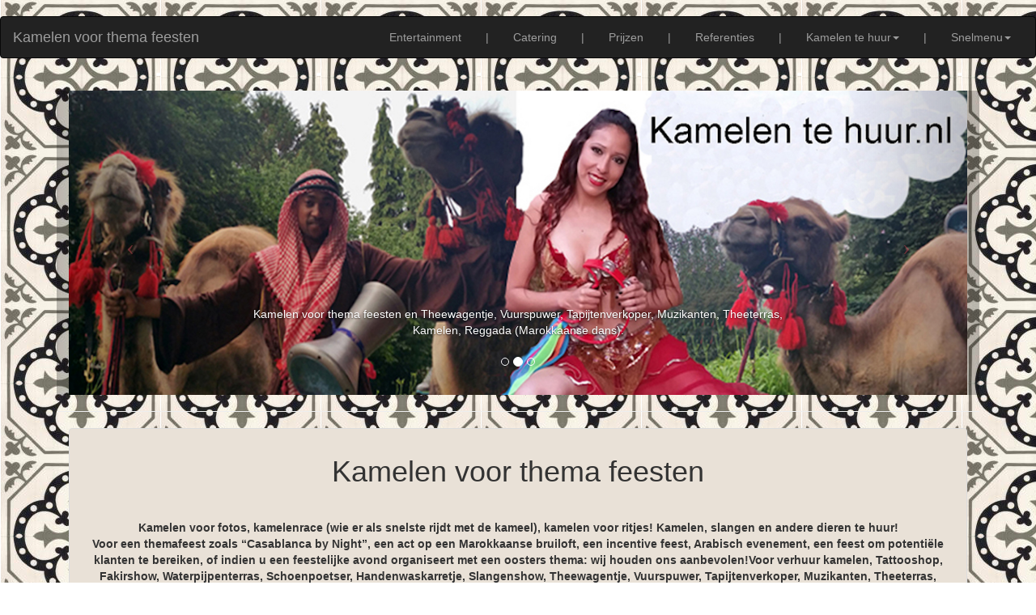

--- FILE ---
content_type: text/html
request_url: https://kamelen-te-huur.nl/kamelen-voor-thema-feesten.html
body_size: 7589
content:
<!DOCTYPE html>
<html lang="nl">
<head>
<meta name="viewport" content="width=device-width, initial-scale=1.0">
<link rel="icon" href="images/kamelen-te-huur-background/kamelen-te-huur.png">
<meta charset="UTF-8">
<meta http-equiv="X-UA-Compatible" content="IE=edge">
<meta name="viewport" content="width=device-width, initial-scale=1">
<title>Kamelen voor thema feesten, kameel, dromedaris, slang of ezel, paard huren, verhuur</title><br>
<meta name="keywords" content="Kamelen voor thema feesten, kameel, dromedaris, slang of ezel, paard huren, verhuur">
<meta name="Description" content="Kamelen voor thema feesten, kameel, dromedaris, slang of ezel, paard huren, verhuur">
<meta name="author" content="AstroCat.nl">
<!-- Bootstrap -->
<link rel="stylesheet" href="css/bootstrap.css">
<style type="text/css">
body {
	background-image: url(images/kamelen-te-huur-background/kamelen-te-huur.jpg);
	color: #000000;
	background-repeat: repeat;
}
a:link {
	color: #BB3B48;
}
a:hover {
	color: #C35C5F;
}
a:visited {
	color: #BE6449;
}
</style>

<!-- HTML5 shim and Respond.js for IE8 support of HTML5 elements and media queries -->
<!-- WARNING: Respond.js doesn't work if you view the page via file:// -->
<!--[if lt IE 9]>
      <script src="https://oss.maxcdn.com/html5shiv/3.7.2/html5shiv.min.js"></script>
      <script src="https://oss.maxcdn.com/respond/1.4.2/respond.min.js"></script>
    <![endif]-->
</head>
<!-- Plasează această etichetă în antet sau chiar înainte de eticheta corpului documentului. -->
<script src="https://apis.google.com/js/platform.js" async defer>
  {lang: 'ro'}
</script>


<body bgcolor="#FFFFFF" text="#000000">
<nav class="navbar navbar-inverse">
  <div class="container-fluid">
    <!-- Brand and toggle get grouped for better mobile display -->
    <div class="navbar-header">
      <button type="button" class="navbar-toggle collapsed" data-toggle="collapse" data-target="#inverseNavbar1" aria-expanded="false"><span class="sr-only">Toggle navigation</span><span class="icon-bar"></span><span class="icon-bar"></span><span class="icon-bar"></span></button>
      <a class="navbar-brand" href="index.html">Kamelen voor thema feesten</a></div>
    <!-- Collect the nav links, forms, and other content for toggling -->
    <div class="collapse navbar-collapse" id="inverseNavbar1">
      <ul class="nav navbar-nav">
        <li class="active"></li>
        <li></li>
      </ul>
<ul class="nav navbar-nav navbar-right">
        <li><a href="http://www.arabisch-entertainment.nl">Entertainment</a></li>
        <li><a href="">|</a></li>
        <li><a href="http://www.catering-on-tour.nl">Catering</a></li>
          <li><a href="">|</a></li>
        <li><a href="http://www.arabischeentertainment.nl">Prijzen</a></li>
          <li><a href="">|</a></li>
        <li><a href="http://www.arabischfeest.nl">Referenties</a></li>
          <li><a href="">|</a></li>
             <li class="dropdown"><a href="#" class="dropdown-toggle" data-toggle="dropdown" role="button" aria-haspopup="true" aria-expanded="false">Kamelen te huur<span class="caret"></span></a>
          <ul class="dropdown-menu">
             <li role="separator" class="divider"> 
             

 
   
    
                                                                                                              
            <li><a href="http://www.arabisch-catering.nl">Arabisch catering</a></li>
    <li><a href="http://www.waterpijp-terras-feest.nl">Waterpijp lounge te huur voor feest</a></li>
    <li><a href="http://hawaiibar.nl">Fruit waterpijp roken</a></li>
    <li><a href="http://www.buikdanseres-feest.nl">Buikdanseressen voor feesten</a></li>
    <li><a href="http://www.buikdanseres-slang.nl">Buikdanseressen met slangen</a></li>
    <li><a href="http://www.spijkerbed-fakir.nl">Fakir show voor feest</a></li>
    <li><a href="http://www.waarzegster-feest.nl">Waarzegster voor feest</a></li>
    <li><a href="http://www.marokkaanse-thee.nl">Marokkaanse thee</a></li>
    <li><a href="http://www.henna-tattoo-feest.nl">Henna tattoo voor feest</a></li>
    <li><a href="http://henna-tatoeages.nl">Glitter tatoeages</a></li>
    <li><a href="http://www.henna-feest.nl">Witte Henna Tattoos</a></li>
   
      <li><a href="http://www.schoenenpoetser-feest.nl">Schoenenpoetser voor feest</a></li>
 <li><a href="http://www.arabische-feest.nl">Oosterse décor</a></li>
 
 <li><a href="http://www.fotograaf-feest.nl">Fotograaf voor feest </a></li>
		  <li><a href="http://waterpijp-workshop.nl">Workshop voor feest</a></li>
		  <li><a href="http://www.arabische-feest.be">Marokkaanse welkomstritueel</a></li>
		  <li><a href="http://dj-voor-feest.nl">Dj bij de waterpijp</a></li>
		  <li><a href="http://kameel-te-huur.nl">Kameel te huur</a></li>
		  <li><a href="http://bollywooddanseressen.nl">Bollywood danseressen</a></li>
		  <li><a href="http://vuur-show.nl">Vuurshows voor feest</a></li>
		  <li><a href="http://shows-met-dieren.nl">Shows met dieren</a></li>
		  <li><a href="http://www.gipsy-feest.nl">Gipsy danseressen</a></li>
		  
		  <li><a href="http://www.alladin-thema-avond.nl">Oosterse drumband</a></li>
		  <li><a href="http://kamelen-te-huur.nl">Rodeo Kameel</a></li>
		  <li><a href="http://massage-voor-feest.nl">Massage voor feest</a></li>
		  <li><a href="http://www.arabisch-feest.be">Sneltekenaar voor feest</a></li>
		  <li><a href="http://arabische-entertainment.nl">Arabische Live Muziek</a></li>
		  <li><a href="http://arabischfeest.be">Arabische cocktailbar</a></li>
		  <li><a href="http://turkseijscoman.nl">Turkse ijscoman voor feest</a></li>
			  </li> </ul>
              <li><a href="">|</a></li>
        <li class="dropdown"><a href="#" class="dropdown-toggle" data-toggle="dropdown" role="button" aria-haspopup="true" aria-expanded="false">Snelmenu<span class="caret"></span></a>
          <ul class="dropdown-menu">
         
           
            <li><a href="http://www.arabischentertainment.nl">Contact gegevens van onze bedrijf</a></li>
            <li><a href="http://www.orientaalse-thema.nl">Meest voorkomende vragen Arabische feesten</a></li>
            <li><a href="http://www.duizendeneennachtfeest.nl">Fotos en videos Arabische feesten</a></li>
            <li role="separator" class="divider"></li>
            <li><a href="http://www.arabischfeest.nl">Vorige arabische feesten - referenties</a></li>
            <li><a href="http://ww.alladin-thema-feest.nl">Kortingen en pakket prijzen</a></li>
            <li><a href="http://www.catering-on-tour.nl">Catering / foodtrucks / foodlounge</a></li>
            <li><a href="http://www.artiesten-feest.nl">Artiesten feest .nl</a></li>
            <li><a href="http://www.vindhier.nl/">je vind ons via VINDHER.NL</a></li>
            
          </ul>
	</li></li>
      </ul>
    </div>
    <!-- /.navbar-collapse -->
  </div>
  <!-- /.container-fluid -->
</nav>
<nav>&nbsp;</nav>
<div id="fb-root"></div>
<script>(function(d, s, id) {
	var js, fjs = d.getElementsByTagName(s)[0];
	if (d.getElementById(id)) return;
	js = d.createElement(s); js.id = id;
	js.src = "//connect.facebook.net/nl_NL/sdk.js#xfbml=1&version=v2.5";
	fjs.parentNode.insertBefore(js, fjs);
	}(document, 'script', 'facebook-jssdk'));</script>
<div class="container">
  <div class="container-fluid"></div>
    <div class="row">
      <div class="col-xs-12 col-sm-12 col-md-12 col-lg-12">
        <div id="carousel-299058" class="carousel slide">
          <ol class="carousel-indicators">
            <li data-target="#carousel-299058" data-slide-to="0" class=""> </li>
            <li data-target="#carousel-299058" data-slide-to="1" class="active"> </li>
            <li data-target="#carousel-299058" data-slide-to="2" class=""> </li>
          </ol>
          <div class="carousel-inner">
            <div class="item"> <img class="img-responsive" src="images/kamelen-te-huur-header/kamelen-voor-thema-feesten.jpg" alt="Kamelen voor thema feesten">
              <div class="carousel-caption">Kamelen voor thema feesten: Voor een themafeest zoals “Casablanca by Night”, een act op een Marokkaanse bruiloft, een incentive feest, Arabisch evenement enz.</div>
            </div>
            <div class="item active">
              <div class="container-fluid"><img class="img-responsive" src="images/kamelen-te-huur-caroussel/kamelen-te-huur-1.jpg" alt="Kamelen voor thema feesten"></div>
              <div class="container-fluid"></div>
              <div class="carousel-caption">Kamelen voor thema feesten en Theewagentje, Vuurspuwer, Tapijtenverkoper, Muzikanten, Theeterras, Kamelen, Reggada (Marokkaanse dans).<br><br></div>
            </div>
            <div class="item"> <img class="img-responsive" src="images/kamelen-te-huur-caroussel/kamelen-te-huur-2.jpg" alt="Kamelen voor thema feesten">
              <div class="carousel-caption">Kamelen voor thema feesten en een Voor verhuur kamelen, Tattooshop, Fakirshow, Waterpijpenterras, Schoenpoetser, Handenwaskarretje, Slangenshow.</div>
			  </div>
          </div>
          <a class="left carousel-control" href="#carousel-299058" data-slide="prev"><span class="icon-prev"></span></a> <a class="right carousel-control" href="#carousel-299058" data-slide="next"><span class="icon-next"></span></a></div>
      </div>
    </div>
    <hr>
</div>
<div class="container">
  <div class="row">
    <div class="col-md-12 col-lg-12">
<div class="container-fluid">
  <div class="container-fluid"></div>
<center><div class="thumbnail" style="background-color:#E9E1D7">
  <div class="caption">
    <center>
      <h3>Kamelen voor thema feesten</h3>
    </center>
    <p>
        <br>
        <strong>
        <center>
Kamelen voor fotos, kamelenrace (wie er als snelste rijdt met de kameel), kamelen voor ritjes! Kamelen, slangen en andere dieren te huur!<br>
Voor een themafeest zoals “Casablanca by Night”, een act op een Marokkaanse bruiloft, een incentive feest, Arabisch evenement, een feest om potentiële klanten te bereiken, of indien u een feestelijke avond organiseert met een oosters thema: wij houden ons aanbevolen!Voor verhuur kamelen, Tattooshop, Fakirshow, Waterpijpenterras, Schoenpoetser, Handenwaskarretje, Slangenshow, Theewagentje, Vuurspuwer, Tapijtenverkoper, Muzikanten, Theeterras, Kamelen, Reggada (Marokkaanse dans), Albino slang, Tenten, Tapijten, een complete Berber Bazaar,Buikdanseressen (met of zonder slangen), Aankleding met als thema “1001 Nacht”, Shisha terras, of een rookruimte inrichten als waterpijpplek, bellydance shows, een fakir workshop, 1001 nacht decoratie in stijl, een tattoo shop, decorwand met kameel, grote kussens, slangen- en reptielenshow, kleurrijke bijzettafeltjes en een hemelsblauwe lounge, oosterse decoratie, drive-in show, buikdans shows, workshop buikdansen, fakir show, theeterras en een handenwasceremonie bel ons of kijk naar onze pakket prijzen. <br><br>
       
       En wat zijn daar de kosten van? <br>
Foto's van vorige feesten:  <a href="http://www.arabischfeest.nl">http://www.arabischfeest.nl</a>
Alle entertainment op een rij: <a href="http://www.1001-nacht-feest.nl">http://www.1001-nacht-feest.nl</a>
        </center></strong></p></div></div>
</center>
<center>
  <table width="90%" border="1">
      <tbody>
        <tr> </tr>
      </tbody>
    </table>
</center>
<b>

<div class="container">
  <div class="row">
    <div class="col-md-12 col-lg-11">
<div class="container-fluid">
  <div class="container-fluid"></div>
  
  <center>
    <div class="thumbnail" style ="background-color: #ffffff;"><b><span class="thumbnail" style="background-color: #ffffff;"><img src="images/kamelen-te-huur-principal/kamelen-te-huur-1.jpg" alt="Kamelen voor thema feesten" usemap="#Map" class="img-responsive">
          <map name="Map">
            <area shape="rect" coords="803,1,962,229" href="http://www.buikdanseres-feest.nl" target="new" alt="buikdanseres voor feest">
            <area shape="rect" coords="802,232,956,525" href="http://www.buikdanseres-slang.nl" target="new" alt="buikdanseres met slang">
          </map>
          <center>Kamelen voor thema feesten</center></span>
    
     <span class="thumbnail" style="background-color: #ffffff;"><img src="images/kamelen-te-huur-principal/kamelen-te-huur-2.jpg" alt="Kamelen voor thema feesten" usemap="#Map2" class="img-responsive">
     <map name="Map2">
       <area shape="rect" coords="799,1,962,278" href="http://www.henna-tattoo-feest.nl" target="new" alt="Klassieke henna tatoeages">
       <area shape="rect" coords="802,284,962,447" href="http://www.schoenenpoetser-feest.nl" target="new" alt="Schoenenpoetser voor feest">
     </map>
     <center>Kamelen voor thema feesten</center></span>
     
     <span class="thumbnail" style="background-color: #ffffff;"><img src="images/kamelen-te-huur-principal/kamelen-te-huur-3.jpg" alt="Kamelen voor thema feesten" usemap="#Map3" class="img-responsive">
     <map name="Map3">
       <area shape="rect" coords="801,-2,961,234" href="http://www.waarzegster-feest.nl/" target="new" alt="Waarzegster met eigen tent">
       <area shape="rect" coords="799,238,961,495" href="http://www.arabische-feest.nl" target="new" alt="Oosters Decor">
       <area shape="rect" coords="802,498,958,678" href="http://www.fotograaf-feest.nl" target="new" alt="Fotograaf voor feest">
     </map>
     <center>Kamelen voor thema feesten</center></span>
     
     <span class="thumbnail" style="background-color: #ffffff;"><img src="images/kamelen-te-huur-principal/kamelen-te-huur-4.jpg" alt="Kamelen voor thema feesten" usemap="#Map4" class="img-responsive">
     <map name="Map4">
       <area shape="rect" coords="804,-1,962,305" href="http://www.spijkerbed-fakir.nl" target="new" alt="Fakir show">
       <area shape="rect" coords="805,307,962,536" href="http://henna-tatoeages.nl" target="new" alt="Glitter tattoos">
       <area shape="rect" coords="803,537,967,682" href="http://waterpijp-workshop.nl" target="new" alt="Workshop voor feest">
     </map>
     <center>Kamelen voor thema feesten</center></span></b>
      <center>
        <b></b>
      </center>
      <b><b></b></b>   </div>
    <div class="thumbnail" style="background-color:#E9E1D7">
      <div class="caption">
        <center>
          1001 nachten feest contact
          <br>
         
          Mobiel: <a href="tel:0629457407">06-29 457 407</a> of <a href="tel:0644508525">06-44 508 525 </a> <br>
          Tel: <a href="tel:0320769037">0320 769037</a> <br>
          E-mail: <a href="mailto:buikdans.feest@gmail.com">buikdans.feest@gmail.com</a><br>
          <br>
        </center>
            <b>
		  </b></div>
    </div>
    <b>
    <div class="thumbnail" style ="background-color: #ffffff;"><b><span class="thumbnail" style="background-color: #ffffff;"><img src="images/kamelen-te-huur-principal/kamelen-te-huur-5.jpg" alt="Kamelen voor thema feesten" usemap="#Map5" class="img-responsive">
          <map name="Map5">
            <area shape="rect" coords="808,1,963,153" href="http://www.catering-on-tour.nl" target="new" alt="Catering en foodtrucks">
            <area shape="rect" coords="806,155,957,334" href="http://www.marokkaanse-thee.nl" target="new" alt="Oosters theeterras">
            <area shape="rect" coords="804,335,957,488" href="http://www.arabisch-feest.be" target="new" alt="Sneltekenaar Karikaturist">
          </map>
      <center>
        Kamelen voor thema feesten
      </center>
      </span> <span class="thumbnail" style="background-color: #ffffff;"><img src="images/kamelen-te-huur-principal/kamelen-te-huur-6.jpg" alt="Kamelen voor thema feesten" width="964" height="680" usemap="#Map6" class="img-responsive">
      <map name="Map6">
        <area shape="rect" coords="802,1,960,185" href="http://www.arabische-feest.be" target="new" alt="Marokkaans welkomstritueel">
        <area shape="rect" coords="800,188,963,419" href="http://arabische-entertainment.nl" target="new" alt="Arabische live muziek">
        <area shape="rect" coords="803,426,969,689" href="http://arabischfeest.be" target="new" alt="Arabische cocktails">
      </map>
        <center>
          Kamelen voor thema feesten
        </center>
        </span> <span class="thumbnail" style="background-color: #ffffff;"><img src="images/kamelen-te-huur-principal/kamelen-te-huur-7.jpg" alt="Kamelen voor thema feesten" usemap="#Map7" class="img-responsive">
        <map name="Map7">
          <area shape="rect" coords="806,1,964,276" href="http://www.henna-feest.nl" target="new" alt="Witte henna (korte droogtijd)">
          <area shape="rect" coords="803,292,961,448" href="http://turkseijscoman.nl" target="new" alt="turkse ijs">
        </map>
          <center>
            Kamelen voor thema feesten
          </center>
          </span> <span class="thumbnail" style="background-color: #ffffff;"><img src="images/kamelen-te-huur-principal/kamelen-te-huur-8.jpg" alt="Kamelen voor thema feesten" usemap="#Map8" class="img-responsive">
          <map name="Map8"><br>
 <area shape="rect" coords="793,-20,943,257" href="http://dj-voor-feest.nl" alt="Dj voor feest">
 <area shape="rect" coords="795,262,941,538" href="http://kameel-te-huur.nl/" target="new" alt="kameel te huur">
 <area shape="rect" coords="798,542,939,724" href="http://vuur-show.nl" target="new" alt="Vuur show">
            <area shape="rect" coords="797,997,952,1144" href="http://massage-voor-feest.nl/" target="new" alt="massage voor feest"><br>
 <area shape="rect" coords="793,725,944,962" href="http://massage-voor-feest.nl/" target="new" alt="massage voor feest">
          </map>
            <center>
              Kamelen voor thema feesten
            </center>
            </span></b>
      <center>
        <b></b>
      </center>
<center>
  <b></b>
</center>
      <b>             </b>
      <center>
        <b></b>
      </center>
      <b><b></b></b></div>
    </b>
    <nav class="navbar navbar-default">
      <div class="container-fluid">
        <!-- Brand and toggle get grouped for better mobile display -->
        <div class="navbar-header">
          <button type="button" class="navbar-toggle collapsed" data-toggle="collapse" data-target="#defaultNavbar1" aria-expanded="false"><span class="sr-only">Toggle navigation</span><span class="icon-bar"></span><span class="icon-bar"></span><span class="icon-bar"></span></button>
</div>
        <!-- Collect the nav links, forms, and other content for toggling -->
        <div class="collapse navbar-collapse" id="defaultNavbar1">
          <ul class="nav navbar-nav">
            <li class="active"></li>
            <li></li>
            <li class="dropdown"><a href="#" class="dropdown-toggle" data-toggle="dropdown" role="button" aria-haspopup="true" aria-expanded="false"><h4>Kamelen te huur pagina's</h4><span class="caret"></span></a>
              <ul class="dropdown-menu">
               
                <li role="separator" class="divider"></li>
                <li><a href="verhuur-kamelen.html">Verhuur kamelen</a></li>
                <li><a href="kameel-huren-voor-een-bijeenkomst.html">Kameel huren voor een bijeenkomst</a></li>
                <li><a href="oosters-thema-kamelen-te-huur.html">Oosters thema kamelen te huur</a></li>
                <li><a href="kameel-huren-voor-een-evenement.html">Kameel huren voor een evenement</a></li>
                <li><a href="kamelen-verhuur.html">Kamelen verhuur</a></li>
                <li><a href="kameel-huren-voor-een-feest.html">Kameel huren voor een feest</a></li>
                <li><a href="kamelen-te-huur-voor-vrijgezellenfeest.html">Kamelen te huur voor vrijgezellenfeest</a></li>
                <li><a href="kameel-te-huur-met-begeleiding.html">Kameel te huur met begeleiding</a></li>
                <li><a href="kamelen-te-huur-voor-diverse-gelegenheden.html">Kamelen te huur voor diverse gelegenheden</a></li>
                <li><a href="dromedarissen-te-huur.html">Dromedarissen te huur</a></li>
                 <li><a href="dieren-te-huur.html">Dieren te huur</a></li>
                <li><a href="kamelen-huren-om-op-te-rijden.html">Kamelen huren om op te rijden</a></li>
                <li><a href="kamelen-verhuren.html">Kamelen verhuren</a></li>
                <li><a href="kamelen-te-huur-voor-bruiloft.html">Kamelen te huur voor bruiloft</a></li>
                <li><a href="kamelen-te-huur-voor-vrijgezellenfeest.html">Kamelen te huur voor vrijgezellenfeest</a></li>
                <li><a href="kamelen-te-huur-voor-familiefeest.html">Kamelen te huur voor familiefeest</a></li>
                <li><a href="kamelenrace-te-huur.html">Kamelenrace te huur</a></li>
                <li><a href="kamelenrace-organiseren.html">Kamelenrace organiseren</a></li>
                <li><a href="kamelenverhuur.html">Kamelenverhuur</a></li>
                <li><a href="kameel-voor-het-maken-van-ritjes.html">Kameel voor het maken van ritjes</a></li>
                 <li><a href="rustige-kamelen-te-huur.html">rustige kamelen te huur</a></li>
                <li><a href="kamelen-te-huur-prijs.html">Kamelen te huur prijs</a></li>
                <li><a href="kamelen-te-huur-offerte.html">Kamelen te huur offerte</a></li>
                <li><a href="kameel-huren.html">Kameel huren</a></li>
                <li><a href="circus-kameel-te-huur.html">Circus kameel te huur</a></li>
                <li><a href="kamelen-huren-voor-een-wedstrijd.html">Kamelen huren voor een wedstrijd</a></li>
                <li><a href="kamelen-huren-voor-een-ritje.html">Kamelen huren voor een ritje</a></li>
                <li><a href="kamelen-die-ik-kan-huren.html">Kamelen die ik kan huren</a></li>
                <li><a href="verhuur-van-circus-dieren-als-kamelen.html">Verhuur van circus dieren als kamelen</a></li>
                <li><a href="kamelen-voor-een-ritje.html">Kamelen voor een ritje</a></li>
                 <li><a href="kamelen-voor-thema-feesten.html">Kamelen voor thema feesten</a></li>
                <li><a href="een-kameel-huren-prijzen.html">Een kameel huren prijzen</a></li>
                <li><a href="kameel-huren-voor-een-feest.html">Kameel huren voor een feest</a></li>
                <li><a href="kameel-huren-voor-een-themafeest.html">Kameel huren voor een themafeest</a></li>
                <li><a href="kameel-huren-voor-een-arabische-feest.html">Kameel huren voor een arabische feest</a></li>
                <li><a href="verhuur-van-kamelen-en-begeleiding.html">Verhuur van kamelen en begeleiding</a></li>
                <li><a href="wat-kost-het-huren-van-een-kameel.html">Wat kost het huren van een kameel</a></li>
                <li><a href="prijzenoverzicht-kameel-huren.html">Prijzenoverzicht kameel huren</a></li>
                <li><a href="een-kameel-huren.html">Een kameel huren</a></li>
                <li><a href="kameel-te-huur-aangeboden.html">Kameel te huur aangeboden</a></li>
                 <li><a href="rit-op-dromedaris.html">Rit op dromedaris</a></li>
                <li><a href="kameel-huren-prijs.html">Kameel huren prijs</a></li>
                <li><a href="kamelen-huren-prijs.html">Kamelen huren prijs</a></li>
                <li><a href="kamelen-huren-amsterdam.html">Kamelen huren Amsterdam</a></li>
                <li><a href="kamelen-huren-rotterdam.html">Kamelen huren Rotterdam</a></li>
                <li><a href="kamelenverhuur.html">Kamelenverhuur</a></li>
                <li><a href="goedkoop-kameel-huren.html">Goedkoop kameel huren</a></li>
                <li><a href="kamelen-huren-voor-bruiloft.html">Kamelen huren voor bruiloft</a></li>
                <li><a href="dieren-huren-kameel-slang-paard.html">Dieren huren kameel slang paard</a></li>
                <li><a href="kamelen-huren-utrecht.html">Kamelen huren Utrecht</a></li>
                 <li><a href="kamelen-huren-arnhem.html">Kamelen huren Arnhem</a></li>
            
               
              
                
                        
               
              </ul>
            </li>
          </ul>
<ul class="nav navbar-nav navbar-right">
  <li></li>
            <li class="dropdown"><a href="#" class="dropdown-toggle" data-toggle="dropdown" role="button" aria-haspopup="true" aria-expanded="false"><h4>Sponsors</h4><span class="caret"></span></a>
              <ul class="dropdown-menu">
              <li> <a href="http://www.wat-kost-een-advocaat.nl">Wat kost een advocaat?</a> </li>
        <li> <a href="http://www.arabischefeest.nl/">Meest gestelde vragen</a></li>
        <li> <a href="http://www.biologische-friet.nl">Biologische frieten</a></li>
       <li> <a href="http://www.sampling-team.nl">Reklamebureau</a></li>
               
              </ul>
            </li>
        </ul>
        </div>
        <!-- /.navbar-collapse -->
      </div>
      <!-- /.container-fluid -->
    </nav>
<div class="thumbnail" style="background-color:#E9E1D7">
  <div class="caption">
        <center><label for="textfield"><h4>Social Media</h4></label><br><br>
<br>
     
Je vind ons via:  <br>
<a href="http://www.vindhier.nl">vindhier.nl</a>
    <a href="http://vindhier.nl"><img src="images/kamelen-te-huur-background/vindhier.gif" alt="" width="104" height="80" class="img-responsive"/></a><br>
</center>
<center><div class="fb-like" data-href="http://www.kamelen-te-huur.nl" data-layout="standard" data-action="like" data-show-faces="true" data-share="true"></div> </center>
<center><div class="g-plusone" data-annotation="inline" data-width="300"></div></center></div>
  </div>
    <b>    </b>
  </center>
  </div> 

<center>
  <table width="90%" border="1">
    <tbody>
      <tr> </tr>
    </tbody>
  </table>
</center>
<p>&nbsp;</p>
  <div class="row">
<div class="col-md-4 col-sm-6 col-xs-6 col-lg-offset-0 col-lg-12">
  <div class="thumbnail" style ="background-color:#E9E1D7">
<div class="caption"> <b>
  <center>
    <h3>Sponsors</h3>
    <table>
      <tr> Catering, entertainment, foodtruck <a href="http://www.catering-feest.nl">catering-feest.nl</a>&nbsp;&nbsp;&nbsp;
        Latijnse muziek en entertainment <a href="http://www.todolatino.nl">todolatino.nl</a> </tr>
    </table>
    <br>
    <table>
     
       
        <span style="color: black">Uw bedrijf hier? Kosten €500 per jaar ex 21% BTV.
          Neem contact met ons op via E-mail:</span> <a href="mailto:tropischfeest@gmail.com"> tropischfeest@gmail.com</a> <br>
        Vertalingen en tolkdiensten <a href="http://www.romtext.nl">Vertaalbureau Romtext</a> Je vind ons via: <a href="http://www.vindhier.nl">vindhier.nl</a> <br>
        <br>
        Website nodig? <a href="http://www.astrocat.nl">astrocat.nl</a> 
    </table>
  </center>
  </b> </div>
      <center><table>
    <tr>
        <td><img src="images/kamelen-te-huur-principal/kamelen-te-huur.jpg" alt="Kamelen voor thema feesten" width="340" class="img-responsive"><center>Kamelen voor thema feesten <br>


</center></td>
        &nbsp;
        <td><img src="images/kamelen-te-huur-bottom/kamelen-voor-thema-feesten.jpg" alt="Kamelen voor thema feesten" width="695" height="247" class="img-responsive"><center>Kamelen voor thema feesten <br>


</center></td>
    </tr>
</table></center>
      </div>
      
  </div>
<div class="col-md-4 col-sm-6 col-xs-6 col-lg-offset-0 col-lg-12">
  <div class="thumbnail" style ="background-color:#E9E1D7">
<div class="caption">
  <center>
    <p>
      Wij accepteren alleen contante betaling op de datum van  het feest, of betaling vooraf op onze bankrekening,  steeds tegen afgifte van de factuur.<br>
      <b>Houdt u er rekening  mee dat wij geen betalingen achteraf accepteren. </b>      <br>
      <br>
      Bent u een evenement, een bruiloft of een groot multicultureel festival aan het organiseren? En vraagt u zich af wat het kost om een Orientaalse thema feest te organiseren  in een zaal, tent, of in de buitenlucht neer te zetten? Wij kunnen een mooie offerte maken voor u!<br>
      <br>
      
Wij zijn beschikbaar voor optredens in:<br>
Nederland, Belgie en Duitsland en andere landen op aanvraag<br>
en verder onder andere steden zoals: <br>
<br>
	•	Middelkerke
	•	Moeskroen
	•	Mol
	•	Moorsel
	•	Moorsele

	•	Namen
	•	Neerijse
	•	Nieuwpoort

	•	Oostduinkerke
	•	Oostende
	•	Oostkamp
	•	Oud-Turnhout
	•	Oudenaarde
	•	Oudenburg

	•	Peer
	•	Poix-Saint-Hubert


	•	Retie
	•	Rollegem

	•	Sint-Truiden
	•	Sohier
	•	Stavelot
	•	Sy

	•	Tongeren
	•	Tournai
	•	Turnhout


	•	Verviers
	•	Vilvoorde
	•	Voeren
	•	Vresse Sur Semois
	•	Vroenhoven

	•	Watou
	•	Wellen
	•	Wevelgem
	•	Wijer-Nieuwerkerken



	•	Zonhoven
	•	Zuienkerke

	•	Antwerpen
	•	Brussel
	•	Brugge
	•	Gent
	•	Oostende
	•	Genk
	•	Hasselt
	•	Leuven
	•	Kortrijk
	•	Mechelen
	•	Edegem

	•	Belgisch Luxemburg
	•	Luik
	•	Henegouwen
	•	Namen
	•	Oost-Vlaanderen
	•	West-Vlaanderen
	•	Brussels
	•	Antwerpen
	•	Vlaams-Brabant
	•	Waals-Brabant
	•	Belgisch Limburg

	•	de Belgische Ardennen
	•	Vlaamse Kust


  </p></center>
        </div>
      </div>
  </div>
</div>
  <div class="thumbnail" style="background-color:#E9E1D7">
   
    
   
    <center>
      Bij bellen en beantwoording van e-mails verklaart de ontvanger akkoord te zijn gegaan met de Algemene voorwaarden van Alegria feestmuziek en aanverwante bedrijven en websites. Neem contact met ons op voor meer informatie. Specifieke informatie en algemene voorwaarden voor de Shisha vindt u <a href="http://www.gogodanseres.nl/shishafeest.nl//vragen/">HIER</a>.
    </center>
    <br>
    <br>
    <center>
      <p><a href="http://kosten-van-een-band.nl/algemene-voorwaarden/index.html">Onze algemene voorwaarden vind u hier</a></p>
    </center>
  </div>
  <b>
  <div class="thumbnail" style="background-color:#E9E1D7">
    <center>Copyright ©2017 <a href="http://www.astrocat.nl">AstroCat</a>. All rights reserved.</center>
   
   
  </div>
  </b>
      </div>
    </div>
  </div>
 
<!-- jQuery (necessary for Bootstrap's JavaScript plugins) --> 
<script src="js/jquery-1.11.3.min.js"></script> 
<!-- Include all compiled plugins (below), or include individual files as needed --> 
<script src="js/bootstrap.js"></script>
<!-- BEGIN JIVOSITE CODE {literal} -->
<script type="text/javascript">
(function(){ var widget_id = 'Hs5bbXmttB';var d=document;var w=window;function l(){
var s = document.createElement('script'); s.type = 'text/javascript'; s.async = true; s.src = '//code.jivosite.com/script/widget/'+widget_id; var ss = document.getElementsByTagName('script')[0]; ss.parentNode.insertBefore(s, ss);}if(d.readyState=='complete'){l();}else{if(w.attachEvent){w.attachEvent('onload',l);}else{w.addEventListener('load',l,false);}}})();</script>
<!-- {/literal} END JIVOSITE CODE -->

<center><script async src="//pagead2.googlesyndication.com/pagead/js/adsbygoogle.js"></script>
<!-- 728x90, created 6/16/08 -->
<ins class="adsbygoogle"
     style="display:inline-block;width:728px;height:90px"
     data-ad-client="ca-pub-1345032136215110"
     data-ad-slot="6559439015"></ins>
<script>
(adsbygoogle = window.adsbygoogle || []).push({});
</script>
</center>
	</b></div></div></div></div></body></html>

--- FILE ---
content_type: text/html; charset=utf-8
request_url: https://accounts.google.com/o/oauth2/postmessageRelay?parent=https%3A%2F%2Fkamelen-te-huur.nl&jsh=m%3B%2F_%2Fscs%2Fabc-static%2F_%2Fjs%2Fk%3Dgapi.lb.en.2kN9-TZiXrM.O%2Fd%3D1%2Frs%3DAHpOoo_B4hu0FeWRuWHfxnZ3V0WubwN7Qw%2Fm%3D__features__
body_size: 162
content:
<!DOCTYPE html><html><head><title></title><meta http-equiv="content-type" content="text/html; charset=utf-8"><meta http-equiv="X-UA-Compatible" content="IE=edge"><meta name="viewport" content="width=device-width, initial-scale=1, minimum-scale=1, maximum-scale=1, user-scalable=0"><script src='https://ssl.gstatic.com/accounts/o/2580342461-postmessagerelay.js' nonce="omXnPIFBMWFzYppkRwndjw"></script></head><body><script type="text/javascript" src="https://apis.google.com/js/rpc:shindig_random.js?onload=init" nonce="omXnPIFBMWFzYppkRwndjw"></script></body></html>

--- FILE ---
content_type: text/html; charset=utf-8
request_url: https://www.google.com/recaptcha/api2/aframe
body_size: 270
content:
<!DOCTYPE HTML><html><head><meta http-equiv="content-type" content="text/html; charset=UTF-8"></head><body><script nonce="gMNRHXDGRhvrRCm0wz9GvQ">/** Anti-fraud and anti-abuse applications only. See google.com/recaptcha */ try{var clients={'sodar':'https://pagead2.googlesyndication.com/pagead/sodar?'};window.addEventListener("message",function(a){try{if(a.source===window.parent){var b=JSON.parse(a.data);var c=clients[b['id']];if(c){var d=document.createElement('img');d.src=c+b['params']+'&rc='+(localStorage.getItem("rc::a")?sessionStorage.getItem("rc::b"):"");window.document.body.appendChild(d);sessionStorage.setItem("rc::e",parseInt(sessionStorage.getItem("rc::e")||0)+1);localStorage.setItem("rc::h",'1769143064882');}}}catch(b){}});window.parent.postMessage("_grecaptcha_ready", "*");}catch(b){}</script></body></html>